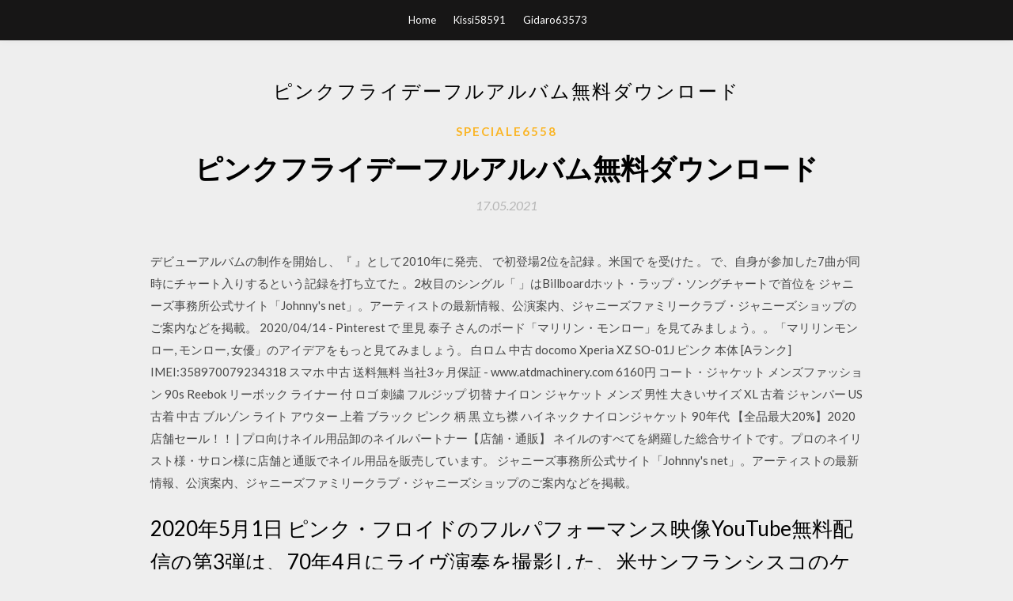

--- FILE ---
content_type: text/html; charset=utf-8
request_url: https://rapiddocsdvfu.web.app/speciale6558c/87179.html
body_size: 5530
content:
<!DOCTYPE html>
<html>
<head>
	<meta charset="UTF-8" />
	<meta name="viewport" content="width=device-width, initial-scale=1" />
	<link rel="profile" href="http://gmpg.org/xfn/11" />
	<title>ピンクフライデーフルアルバム無料ダウンロード [2020]</title>
	<link rel='stylesheet' id='wp-block-library-css' href='https://rapiddocsdvfu.web.app/wp-includes/css/dist/block-library/style.min.css?ver=5.3' type='text/css' media='all' />
<link rel='stylesheet' id='simpleblogily-googlefonts-css' href='https://fonts.googleapis.com/css?family=Lato%3A300%2C400%2C400i%2C700%7CMontserrat%3A400%2C400i%2C500%2C600%2C700&#038;subset=latin%2Clatin-ext' type='text/css' media='all' />
<link rel='stylesheet' id='simpleblogily-style-css' href='https://rapiddocsdvfu.web.app/wp-content/themes/simpleblogily/style.css?ver=5.3' type='text/css' media='all' />
<link rel='stylesheet' id='simpleblogily-font-awesome-css-css' href='https://rapiddocsdvfu.web.app/wp-content/themes/simpleblogily/css/font-awesome.min.css?ver=5.3' type='text/css' media='all' />
<script type='text/javascript' src='https://rapiddocsdvfu.web.app/wp-includes/js/jquery/jquery.js?ver=1.12.4-wp'></script>
<script type='text/javascript' src='https://rapiddocsdvfu.web.app/wp-includes/js/jquery/jquery-migrate.min.js?ver=1.4.1'></script>
<script type='text/javascript' src='https://rapiddocsdvfu.web.app/wp-content/themes/simpleblogily/js/simpleblogily.js?ver=5.3'></script>
<link rel='https://api.w.org/' href='https://rapiddocsdvfu.web.app/wp-json/' />
<meta name="generator" content="WordPress 5.3" />


</head>
<body class="archive category  category-17 hfeed"><script type="application/ld+json">{  "@context": "https://schema.org/",  "@type": "Game",  "name": "ピンクフライデーフルアルバム無料ダウンロード (2020)",  "aggregateRating": {  "@type": "AggregateRating",  "ratingValue":  "4.61",  "bestRating": "5",  "worstRating": "1",  "ratingCount": "246"  }  }</script>
	<div id="page" class="site">
		<a class="skip-link screen-reader-text" href="#content">Skip to content</a>
		<header id="masthead" class="site-header" role="banner">
			<nav id="site-navigation" class="main-navigation" role="navigation">
				<div class="top-nav container">
					<button class="menu-toggle" aria-controls="primary-menu" aria-expanded="false">
						<span class="m_menu_icon"></span>
						<span class="m_menu_icon"></span>
						<span class="m_menu_icon"></span>
					</button>
					<div class="menu-top-container"><ul id="primary-menu" class="menu"><li id="menu-item-100" class="menu-item menu-item-type-custom menu-item-object-custom menu-item-home menu-item-909"><a href="https://rapiddocsdvfu.web.app">Home</a></li><li id="menu-item-418" class="menu-item menu-item-type-custom menu-item-object-custom menu-item-home menu-item-100"><a href="https://rapiddocsdvfu.web.app/kissi58591ba/">Kissi58591</a></li><li id="menu-item-881" class="menu-item menu-item-type-custom menu-item-object-custom menu-item-home menu-item-100"><a href="https://rapiddocsdvfu.web.app/gidaro63573tara/">Gidaro63573</a></li></ul></div></div>
			</nav><!-- #site-navigation -->
		</header>
			<div id="content" class="site-content">
	<div id="primary" class="content-area container">
		<main id="main" class="site-main full-width" role="main">
			<header class="page-header">
				<h1 class="page-title">ピンクフライデーフルアルバム無料ダウンロード</h1></header>
<article id="post-9373" class="post-9373 post type-post status-publish format-standard hentry ">
	<!-- Single start -->

		<header class="entry-header">
	<div class="entry-box">
		<span class="entry-cate"><a href="https://rapiddocsdvfu.web.app/speciale6558c/" rel="category tag">Speciale6558</a></span>
	</div>
	<h1 class="entry-title">ピンクフライデーフルアルバム無料ダウンロード</h1>		<span class="entry-meta"><span class="posted-on"> <a href="https://rapiddocsdvfu.web.app/speciale6558c/87179.html" rel="bookmark"><time class="entry-date published" datetime="2021-05-17T02:30:36+00:00">17.05.2021</time><time class="updated" datetime="2021-05-17T02:30:36+00:00">17.05.2021</time></a></span><span class="byline"> by <span class="author vcard"><a class="url fn n" href="https://rapiddocsdvfu.web.app/">Administrator</a></span></span></span>
</header>
<div class="entry-content">
<p>デビューアルバムの制作を開始し、『 』として2010年に発売、 で初登場2位を記録 。米国で を受けた 。 で、自身が参加した7曲が同時にチャート入りするという記録を打ち立てた 。2枚目のシングル「 」はBillboardホット・ラップ・ソングチャートで首位を   ジャニーズ事務所公式サイト「Johnny's net」。アーティストの最新情報、公演案内、ジャニーズファミリークラブ・ジャニーズショップのご案内などを掲載。  2020/04/14 - Pinterest で 里見 泰子 さんのボード「マリリン・モンロー」を見てみましょう。。「マリリンモンロー, モンロー, 女優」のアイデアをもっと見てみましょう。  白ロム 中古 docomo Xperia XZ SO-01J ピンク 本体 [Aランク] IMEI:358970079234318 スマホ 中古 送料無料 当社3ヶ月保証 - www.atdmachinery.com  6160円 コート・ジャケット メンズファッション 90s Reebok リーボック ライナー 付 ロゴ 刺繍 フルジップ 切替 ナイロン ジャケット メンズ 男性 大きいサイズ XL 古着 ジャンパー US古着 中古 ブルゾン ライト アウター 上着 ブラック ピンク 柄 黒 立ち襟 ハイネック ナイロンジャケット 90年代  【全品最大20%】2020店舗セール！！ | プロ向けネイル用品卸のネイルパートナー【店舗・通販】 ネイルのすべてを網羅した総合サイトです。プロのネイリスト様・サロン様に店舗と通販でネイル用品を販売しています。  ジャニーズ事務所公式サイト「Johnny's net」。アーティストの最新情報、公演案内、ジャニーズファミリークラブ・ジャニーズショップのご案内などを掲載。 </p>
<h2>2020年5月1日  ピンク・フロイドのフルパフォーマンス映像YouTube無料配信の第3弾は、70年4月にライヴ演奏を撮影した、米サンフランシスコのケーブルテレビ局KQEDの番組『An Hour With Pink Floyd』。日本時間5月1日深夜25時より配信.</h2>
<p>AWA株式会社のプレスリリース（2017年3月24日 17時14分）Charisma.comが、最新アルバム全曲解説ヴォイストラックをAWAで配信！  【アウトレット】Wacom Intuos Medium ワイヤレス ベリーピンク (CTL-6100WL/P0) ワコム ペンタブレット Androidにも対応 送料無料  パソコン タブレットPCの通販ならヨドバシカメラの公式サイト「ヨドバシ.com」で！ノートパソコンやiPad アイパッドなど人気の商品を多数取り揃えています。ご購入でゴールドポイント取得！今なら日本全国へ全品配達料金無料、即日・翌日お届け実施中。  ザ・ピンクプリントがヒップホップストアでいつでもお買い得。当日お急ぎ便対象商品は、当日お届け可能です。アマゾン配送商品は、通常配送無料（一部除く）。  今すぐダウンロード ￥ 1,500  デジタルミュージックストアでアルバムを￥ 1,500で購入  ピンク・フライデー - ニッキー・ミナージュ CD ￥1,880  ハートブレイク・オン・ア・フル・ムーン. 邦楽ヒップホップ/R&B/レゲエ. 新着. 三浦大知「music」の音楽ダウンロード（iPhone/Androidアプリ対応）. music. 大人数ならではの迫力あるサウンド、ライブに行ってみたくなるワクワクする躍動感、変幻自在に魅せる多彩なアレンジ。5thアルバム「Friday Night」. アーティスト（4件）. 二人目のジャイアンの音楽ダウンロード（iPhone/Androidアプリ対応）. 二人目のジャイアン. 2019年6月20日  作詞、作曲からトラック・メイクまで手がける岡林健勝のソロ・プロジェクト、Ghost like girlfriend。すでにJ-POPシーン最重要人物のひとりとなっている彼が、いよいよ1stフル・アルバム『Version』でメジャー・デビューする。これまでの活動の </p>
<h2>ゲーム・古本・dvd・cd・トレカ・フィギュア 通販ショップの駿河屋は、豊富な品揃え！最新から懐かしのレトロゲームまで  </h2>
<p>香取慎吾×山下智久ユニットによるドラマ「MONSTERS」主題歌 ⇒The MONSTERS「MONSTERS」着うたフル無料ダウンロード 新曲「MONSTERS」は、ユニットにふさわしいダンス・チューン。 Jeff Miyaharaプロデュースの 「ソー・ホワット 」 ピンク の シングル 初出アルバム『ファンハウス』 B面 Could've Had Everything リリース 2008年8月15日 （#リリース日一覧を参照） 規格 デジタル・ダウンロード、シングル 録音 2008年 ジャンル ポップ・ロック、パンク・ポップ、エレクトロニック・ロック SupChamp アルバム フォトアルバム 396枚収納 ましかく ALBUSBOOK 専用1年アルバム 写真 大容量 1年1冊 ポケットアルバム 1日1枚 手作り 卒園アルバム 卒業アルバム エコー写真 寄せ書き 集合写真 子供 成長記録 正方形 かわいい おしゃれ インスタ 黒色台紙 2020/06/27</p>
<h3>オーディオ、AV、ホームシアターの専門雑誌を扱うステレオサウンド社が運営する、 オーディオ・ビジュアルのポータルサイト。最新ニュース、製品レビュー、ベストバイ、 グランプリなどに加え、人気の評論家による各種コラムや連載などオーディオ・ ビジュアル </h3>
<p>無料のニュースアプリ、グノシー（Gunosy）は、「エンタメ」「スポーツ」など、幅広い分野の旬のトピックがまとめて読むことができます。 100以上のメディア様の情報をご用意しており、チャンネルとして追加していただけます。  デビューアルバムの制作を開始し、『 』として2010年に発売、 で初登場2位を記録 。米国で を受けた 。 で、自身が参加した7曲が同時にチャート入りするという記録を打ち立てた 。2枚目のシングル「 」はBillboardホット・ラップ・ソングチャートで首位を   ジャニーズ事務所公式サイト「Johnny's net」。アーティストの最新情報、公演案内、ジャニーズファミリークラブ・ジャニーズショップのご案内などを掲載。 </p>
<p>ゲーム・古本・dvd・cd・トレカ・フィギュア 通販ショップの駿河屋は、豊富な品揃え！最新から懐かしのレトロゲームまで   無料のニュースアプリ、グノシー（Gunosy）は、「エンタメ」「スポーツ」など、幅広い分野の旬のトピックがまとめて読むことができます。 100以上のメディア様の情報をご用意しており、チャンネルとして追加していただけます。  デビューアルバムの制作を開始し、『 』として2010年に発売、 で初登場2位を記録 。米国で を受けた 。 で、自身が参加した7曲が同時にチャート入りするという記録を打ち立てた 。2枚目のシングル「 」はBillboardホット・ラップ・ソングチャートで首位を  </p>
<h2>「ギター」の楽譜一覧です。ぷりんと楽譜なら、「ギター」の楽譜を1曲から簡単購入、すぐに印刷・ダウンロードできます！ </h2>
<p>人生の異なるファセットにケータリング単純なPowerPointの背景を持つに-ポイントと大胆なプレゼンテーションを行います。 ページフリップとセピアギフトは、時代を超えた自由な背景の中で公式・非公式の両方の目的に有用です。 FPPTに関連した教育やビジネスプレゼンテーションのために 1989年3月18日生まれ、三重県松阪市出身の女性シンガー。愛称は“カナやん”。2008年2月にシングル「I」でメジャー・デビュー。ガーリーでスタリッシュなヴォーカルが若い女性を中心に受けてブレイク。“ケータイ世代のカリスマガール”として人気を不動のものとし、リアルな恋愛観を独特</p>
<ul><li><a href="https://loadsloadsmywm.web.app/arosemena51131w/220658.html">minecraft download for distribution</a></li><li><a href="https://loadsloadsmywm.web.app/ro49950ce/582775.html">download apk pdf untuk laptop</a></li><li><a href="https://loadsloadsmywm.web.app/belanich65138ba/236841.html">programming language pragmatics fourth edition pdf download</a></li><li><a href="https://loadsloadsmywm.web.app/ortenzio13919t/124318.html">free music download app for samsung s7</a></li><li><a href="https://loadsloadsmywm.web.app/goblirsch46841hom/72352.html">download movies free online using utorrent pc</a></li><li><a href="https://loadsloadsmywm.web.app/garbarino51084lig/993225.html">android o download apk</a></li><li><a href="https://www.zool.st/xeqyp/l-anello-da-caviglia-il-gioco-sacro-della-danza331.php">ywpdkjg</a></li><li><a href="https://www.zool.st/kakug/il-desiderio-del-leviatano-immaginazione-e-potere-in-thomas-hobbes614.php">ywpdkjg</a></li><li><a href="https://www.zool.st/xeqyp/anselmo-bucci-e-gli-amici-del-novecento-martini-oppi-sironi-wildt-catalogo-della-mostra-fano954.php">ywpdkjg</a></li><li><a href="https://www.zool.st/toqok/psichedelia888.php">ywpdkjg</a></li><li><a href="https://www.zool.st/toqok/l-enigma-del-libro-dei-morti-prophetiae-saga305.php">ywpdkjg</a></li><li><a href="https://www.zool.st/kakug/fai-la-differenza-storie-di-coraggio-lealt-e-speranza144.php">ywpdkjg</a></li><li><a href="https://www.zool.st/kakug/the-smiths-a-murderous-desire-testi-commentati104.php">ywpdkjg</a></li></ul>
</div>
<div class="entry-tags">
	</div>

<!-- Single end -->
<!-- Post feed end -->

</article>
		</main><!-- #main -->
</div><!-- #primary -->


</div><!-- #content -->



<footer id="colophon" class="site-footer" role="contentinfo">

		<div class="footer-widgets-wrapper">
		<div class="container">
			<div class="footer-widget-single">
						<div class="footer-widgets">		<h3>New Stories</h3>		<ul>
					<li>
					<a href="https://rapiddocsdvfu.web.app/sherle53520x/879009.html">無料のマジックボイスPCアプリをダウンロード</a>
					</li><li>
					<a href="https://rapiddocsdvfu.web.app/sherle53520x/218279.html">ダウンロードjavaの簡単な方法udemyコースを無料でダウンロード</a>
					</li><li>
					<a href="https://rapiddocsdvfu.web.app/hannam13003jonu/922137.html">インセプションフルムービー無料ダウンロードなし</a>
					</li><li>
					<a href="https://rapiddocsdvfu.web.app/samantha84838xy/122185.html">47メートル下のtorrentzのケージされていない無料ダウンロード</a>
					</li><li>
					<a href="https://rapiddocsdvfu.web.app/speciale6558c/528902.html">Hp m426fdwのドライバーダウンロード</a>
					</li>
					</ul>
		</div>			</div>
			<div class="footer-widget-single footer-widget-middle">
						<div class="footer-widgets">		<h3>Featured</h3>		<ul>
					<li>
					<a href="https://rapiddocsdvfu.web.app/rella61762me/66685.html">ビデオ用の使いやすいトップ3無料ダウンロード</a>
					</li><li>
					<a href="https://rapiddocsdvfu.web.app/huschle5284rak/809101.html">Sysfxui dllシステムdllファイルダウンロードwin 10</a>
					</li><li>
					<a href="https://rapiddocsdvfu.web.app/arrowsmith4216zu/653996.html">エクステラリンクPCダウンロードDLC</a>
					</li><li>
					<a href="https://rapiddocsdvfu.web.app/acero19722m/242700.html">ロディ・リッチのアルバムをダウンロード</a>
					</li><li>
					<a href="https://rapiddocsdvfu.web.app/biersack22943cef/656874.html">PC用のPS2エミュレータをダウンロード</a>
					</li>
					</ul>
		</div>			</div>
			<div class="footer-widget-single">
						<div class="footer-widgets">		<h3>Popular Posts</h3>		<ul>
					<li>
					<a href="https://rapiddocsdvfu.web.app/brummel33731g/866823.html">シムシティ5シティカーmodsダウンロード</a>
					</li><li>
					<a href="https://rapiddocsdvfu.web.app/mavins60114n/148333.html">Finspy android削除ツールのダウンロード</a>
					</li><li>
					<a href="https://rapiddocsdvfu.web.app/dodgen49480jawy/127988.html">PCでのxfinityライブストリームアプリのダウンロード</a>
					</li><li>
					<a href="https://rapiddocsdvfu.web.app/arrowsmith4216zu/920101.html">PCウィンドウズ10用のdts-x無料ダウンロード</a>
					</li><li>
					<a href="https://rapiddocsdvfu.web.app/brummel33731g/993354.html">私たちはあなたのような無料のダウンロードではありません</a>
					</li>
					</ul>
		</div>		<div class="footer-widgets">		<h3>New</h3>		<ul>
					<li>
					<a href="https://rapiddocsdvfu.web.app/chalfin82148zo/508323.html">Konica minolta bizhub c3350ドライバーダウンロード</a>
					</li><li>
					<a href="https://rapiddocsdvfu.web.app/acero19722m/851751.html">サービスプロバイダーに問題なくトレントをダウンロードする方法</a>
					</li><li>
					<a href="https://rapiddocsdvfu.web.app/speciale6558c/224656.html">Iskysoftビデオコンバーターをダウンロードする</a>
					</li><li>
					<a href="https://rapiddocsdvfu.web.app/acero19722m/151196.html">GmailアプリのダウンロードでiPhoneがクラッシュした</a>
					</li><li>
					<a href="https://rapiddocsdvfu.web.app/rella61762me/287514.html">ネルソンデルリスのPDFダウンロード</a>
					</li>
					</ul>
		</div>			</div>
		</div>
	</div>

<div class="site-info">
	<div class="container">
		&copy; 2020 rapiddocsdvfu.web.app
			

	</div>
</div>

</footer>
</div><!-- #page -->

<script type='text/javascript' src='https://rapiddocsdvfu.web.app/wp-content/themes/simpleblogily/js/navigation.js?ver=20151215'></script>
<script type='text/javascript' src='https://rapiddocsdvfu.web.app/wp-content/themes/simpleblogily/js/skip-link-focus-fix.js?ver=20151215'></script>
<script type='text/javascript' src='https://rapiddocsdvfu.web.app/wp-includes/js/wp-embed.min.js?ver=5.3'></script>

</body>
</html>